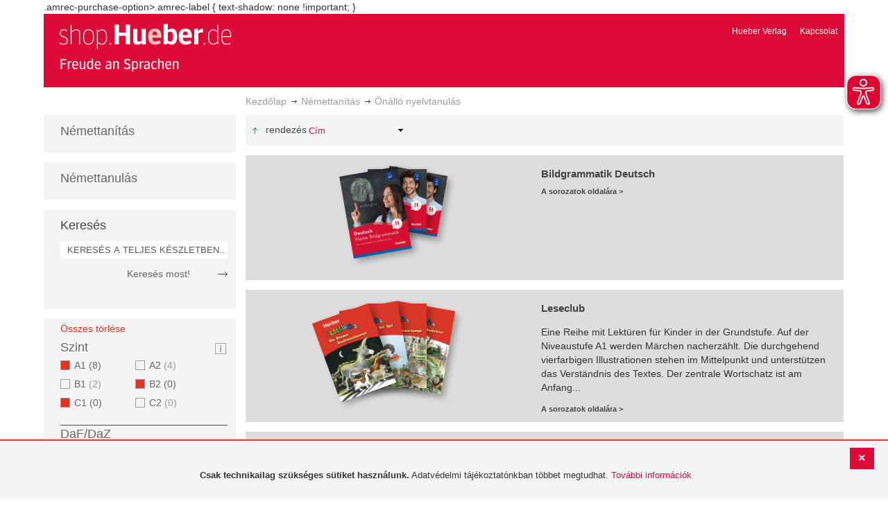

--- FILE ---
content_type: text/html; charset=UTF-8
request_url: https://shop.hueber.de/hu/sprache-unterrichten/selbststandig-lernen/szint/b2-a1-c1/daf/daz/jugendliche-ab-16-kinder/page/6.html
body_size: 13235
content:
<!doctype html>
<html lang="hu">
    <head >
        <script>
    var BASE_URL = 'https://shop.hueber.de/hu/';
    var require = {
        "baseUrl": "https://shop.hueber.de/pub/static/version1755090482/frontend/Hueber/hueber_noprice/hu_HU"
    };
</script>
        <meta charset="utf-8"/>
<meta name="title" content="Hueber | Shop/Katalog | Önálló nyelvtanulás - Némettanítás: A1, B2, C1, Kinder and Jugendliche ab 16 (Page 6)"/>
<meta name="description" content="A1, B2, C1, Kinder and Jugendliche ab 16"/>
<meta name="keywords" content="A1,B2,C1,Kinder,Jugendliche ab 16"/>
<meta name="robots" content="NOINDEX,NOFOLLOW"/>
<meta name="viewport" content="width=device-width, initial-scale=1"/>
<meta name="format-detection" content="telephone=no"/>
<title>Hueber | Shop/Katalog | Önálló nyelvtanulás - Némettanítás: A1, B2, C1, Kinder and Jugendliche ab 16 (Page 6)</title>
<link  rel="stylesheet" type="text/css"  media="all" href="https://shop.hueber.de/pub/static/version1755090482/frontend/Hueber/hueber_noprice/hu_HU/mage/calendar.css" />
<link  rel="stylesheet" type="text/css"  media="all" href="https://shop.hueber.de/pub/static/version1755090482/frontend/Hueber/hueber_noprice/hu_HU/css/styles-m.css" />
<link  rel="stylesheet" type="text/css"  media="all" href="https://shop.hueber.de/pub/static/version1755090482/frontend/Hueber/hueber_noprice/hu_HU/css/bootstrap.min.css" />
<link  rel="stylesheet" type="text/css"  media="all" href="https://shop.hueber.de/pub/static/version1755090482/frontend/Hueber/hueber_noprice/hu_HU/Hueber_TopMenu/css/navi.css" />
<link  rel="stylesheet" type="text/css"  media="all" href="https://shop.hueber.de/pub/static/version1755090482/frontend/Hueber/hueber_noprice/hu_HU/css/custom.css" />
<link  rel="stylesheet" type="text/css"  media="all" href="https://shop.hueber.de/pub/static/version1755090482/frontend/Hueber/hueber_noprice/hu_HU/Magento_Catalog/css/catalog_custom.css" />
<link  rel="stylesheet" type="text/css"  media="all" href="https://shop.hueber.de/pub/static/version1755090482/frontend/Hueber/hueber_noprice/hu_HU/Manadev_LayeredNavigation/css/manadev_custom.css" />
<link  rel="stylesheet" type="text/css"  media="all" href="https://shop.hueber.de/pub/static/version1755090482/frontend/Hueber/hueber_noprice/hu_HU/Magento_Checkout/css/checkout_custom.css" />
<link  rel="stylesheet" type="text/css"  media="all" href="https://shop.hueber.de/pub/static/version1755090482/frontend/Hueber/hueber_noprice/hu_HU/Magento_Downloadable/css/downloadable_custom.css" />
<link  rel="stylesheet" type="text/css"  media="all" href="https://shop.hueber.de/pub/static/version1755090482/frontend/Hueber/hueber_noprice/hu_HU/Snk_AddOnProduct/css/category_custom.css" />
<link  rel="stylesheet" type="text/css"  media="all" href="https://shop.hueber.de/pub/static/version1755090482/frontend/Hueber/hueber_noprice/hu_HU/Manadev_Core/css/manadev.css" />
<link  rel="stylesheet" type="text/css"  media="screen and (min-width: 768px)" href="https://shop.hueber.de/pub/static/version1755090482/frontend/Hueber/hueber_noprice/hu_HU/css/styles-l.css" />
<link  rel="stylesheet" type="text/css"  media="print" href="https://shop.hueber.de/pub/static/version1755090482/frontend/Hueber/hueber_noprice/hu_HU/css/print.css" />
<script  type="text/javascript"  src="https://shop.hueber.de/pub/static/version1755090482/frontend/Hueber/hueber_noprice/hu_HU/requirejs/require.js"></script>
<script  type="text/javascript"  src="https://shop.hueber.de/pub/static/version1755090482/frontend/Hueber/hueber_noprice/hu_HU/mage/requirejs/mixins.js"></script>
<script  type="text/javascript"  src="https://shop.hueber.de/pub/static/version1755090482/frontend/Hueber/hueber_noprice/hu_HU/requirejs-config.js"></script>
<script  type="text/javascript"  src="https://shop.hueber.de/pub/static/version1755090482/frontend/Hueber/hueber_noprice/hu_HU/mage/polyfill.js"></script>
<script  type="text/javascript"  src="https://shop.hueber.de/pub/static/version1755090482/frontend/Hueber/hueber_noprice/hu_HU/js/font-awesome_all.min.js"></script>
<script  type="text/javascript"  src="https://shop.hueber.de/pub/static/version1755090482/frontend/Hueber/hueber_noprice/hu_HU/Manadev_LayeredNavigationMobile/js/accordionAnimateFix.js"></script>
<link rel="preload" as="font" crossorigin="anonymous" href="https://shop.hueber.de/pub/static/version1755090482/frontend/Hueber/hueber_noprice/hu_HU/fonts/opensans/light/opensans-300.woff2" />
<link rel="preload" as="font" crossorigin="anonymous" href="https://shop.hueber.de/pub/static/version1755090482/frontend/Hueber/hueber_noprice/hu_HU/fonts/opensans/regular/opensans-400.woff2" />
<link rel="preload" as="font" crossorigin="anonymous" href="https://shop.hueber.de/pub/static/version1755090482/frontend/Hueber/hueber_noprice/hu_HU/fonts/opensans/semibold/opensans-600.woff2" />
<link rel="preload" as="font" crossorigin="anonymous" href="https://shop.hueber.de/pub/static/version1755090482/frontend/Hueber/hueber_noprice/hu_HU/fonts/opensans/bold/opensans-700.woff2" />
<link rel="preload" as="font" crossorigin="anonymous" href="https://shop.hueber.de/pub/static/version1755090482/frontend/Hueber/hueber_noprice/hu_HU/fonts/Luma-Icons.woff2" />
<link  rel="canonical" href="https://shop.hueber.de/hu/sprache-unterrichten/selbststandig-lernen/szint/b2-a1-c1/daf/daz/kinder-jugendliche-ab-16.html" />
<link  rel="prev" href="https://shop.hueber.de/hu/sprache-unterrichten/selbststandig-lernen/szint/b2-a1-c1/daf/daz/kinder-jugendliche-ab-16/page/5.html" />
<link  rel="icon" type="image/x-icon" href="https://shop.hueber.de/pub/media/favicon/stores/11/favicon.ico" />
<link  rel="shortcut icon" type="image/x-icon" href="https://shop.hueber.de/pub/media/favicon/stores/11/favicon.ico" />
<!--9KxYIk0p4ZKzmrRwf55FaFSbUOFDuCqG-->
<style>
.amrec-purchase-option>.amrec-label {
     font-weight: 700;
    font-size: 15px;
    text-shadow: none !important;
}
</style>
.amrec-purchase-option>.amrec-label {
 text-shadow: none !important;
}            </head>
    <body data-container="body"
          data-mage-init='{"loaderAjax": {}, "loader": { "icon": "https://shop.hueber.de/pub/static/version1755090482/frontend/Hueber/hueber_noprice/hu_HU/images/loader-2.gif"}}'
        class="container page-with-filter page-products categorypath-sprache-unterrichten-selbststandig-lernen category-selbststandig-lernen catalog-category-view page-layout-2columns-left">
        <script async src="https://shop.hueber.de/pub/static/version1755090482/frontend/Hueber/hueber_noprice/hu_HU/eye_able/public/js/eyeAble.js"></script>
<script async src="https://shop.hueber.de/pub/static/version1755090482/frontend/Hueber/hueber_noprice/hu_HU/eye_able/shop.hueber.de.js"></script>

<div class="topofpagebt" id="topofpagebt" onclick="jQuery('html, body').animate({ scrollTop: 0 }, 'slow');"></div>

<script type="text/javascript">
    require([
        'Magento_Theme/js/scroll'
    ], function ($) {


    });

</script>

<script type="text/x-magento-init">
    {
        "*": {
            "mage/cookies": {
                "expires": null,
                "path": "\u002F",
                "domain": ".shop.hueber.de",
                "secure": false,
                "lifetime": "3600"
            }
        }
    }
</script>
    <noscript>
        <div class="message global noscript">
            <div class="content">
                <p>
                    <strong>Úgy tűnik a JavaScript ki van kapcsolva a böngésződben.</strong>
                    <span>A legjobb élményhez az oldalunkon, győződjön meg róla, hogy a JavaScript be van kapcsolva a böngészőjében.</span>
                </p>
            </div>
        </div>
    </noscript>
    <div role="alertdialog"
         tabindex="-1"
         class="message global cookie"
         id="notice-cookie-block"
         style="display: none;">
                <div class="actions">
            <button id="btn-cookie-close" class="action primary"></button>
        </div>
        <div role="document" class="content" tabindex="0">
            <p>
                <strong>Csak technikailag szükséges sütiket használunk.</strong>
                <span>Adatvédelmi tájékoztatónkban többet megtudhat.</span>
                <a href="/hu/datenschutz">További információk</a>
            </p>
        </div>
            </div>
    <script type="text/x-magento-init">
        {
            "#notice-cookie-block": {
                "cookieNotices": {
                    "cookieAllowButtonSelector": "#btn-cookie-close",
                    "cookieName": "user_allowed_save_cookie",
                    "cookieValue": {"4":1},
                    "cookieLifetime": 31536000,
                    "noCookiesUrl": "https\u003A\u002F\u002Fshop.hueber.de\u002Fhu\u002Fcookie\u002Findex\u002FnoCookies\u002F"
                }
            }
        }
    </script>
        <script>
        require(['jquery', 'jquery/ui'], function($) {
            $(document).ready( function() {
                setTimeout(function() { $("#btn-cookie-close").trigger("click");}, 30000);
            });
        });
    </script>
    
<script>
    window.cookiesConfig = window.cookiesConfig || {};
    window.cookiesConfig.secure = true;
</script>
<script>
    require.config({
        map: {
            '*': {
                wysiwygAdapter: 'mage/adminhtml/wysiwyg/tiny_mce/tinymce4Adapter'
            }
        }
    });
</script>

<script type="text/javascript">
    var et_pagename = "Hueber | Shop/Katalog | Önálló nyelvtanulás - Némettanítás: A1, B2, C1, Kinder and Jugendliche ab 16 (Page 6), category-18555";
    var et_areas = "/hu/sprache-unterrichten/selbststandig-lernen/szint/b2-a1-c1/daf/daz/jugendliche-ab-16-kinder/page/6";
    var _etr = {blockDC:true}; // fix conflict for jquery
</script>

    <script id="_etLoader" type="text/javascript" charset="UTF-8"
            data-block-cookies="true"
            data-secure-code="GQbXQs"
            src="//static.etracker.com/code/e.js"
            data-plugin-version="Magento2_1.6.0"
            async>



<script type="text/x-magento-init">
{
    "*": {
        "Etracker_Etracker/js/etracker": {
        }
    }
}
</script>

    <script type="text/javascript">
        etCommerce.debugMode = true ;
    </script>

<div id="mana_ajax_wrapper_mana_seo_query"><script>
    manadevSeoQuery = {"hueber_niveaustufen":"157_158_161","hueber_zielgruppe_daf":"11578_11581","p":"6"};
</script></div><div class="page-wrapper"><header class="page-header"><div class="magestore-bannerslider">
    </div>
<div class="magestore-bannerslider">
    </div>
<div class="header content"><span data-action="toggle-nav" class="action nav-toggle"><span>Toggle Nav</span></span>
<a
    class="logo"
    href="https://shop.hueber.de/hu/"
    title="Hueber&#x20;Verlag"
    aria-label="store logo">
    <img src="https://shop.hueber.de/pub/static/version1755090482/frontend/Hueber/hueber_noprice/hu_HU/images/logo.png"
         title="Hueber&#x20;Verlag"
         alt="Hueber&#x20;Verlag"
            width="260"            height="80"    />
</a>
<nav id="headernavi">
    <ul class="links">
        <li class="first" ><a href="http://www.hueber.hu/"
                      title="Hueber Verlag" target="_blank">
        Hueber Verlag</a></li>
<li class="top-link-kontakt"><a href="https://shop.hueber.de/hu/kontakt/" title="Kapcsolat" >Kapcsolat</a></li>

        <!--    //todo hide Links for country shops using xml-->
                
    </ul>

</nav>
</div></header><div id="mana_ajax_wrapper_breadcrumbs"><div class="breadcrumbs">
    <ul class="items">
                                <li class="item home">
                                                            <a href="https://shop.hueber.de/hu/" title="Ugrás a honlapra">Kezdőlap</a>
                                                </li>
                                <li class="item category18537">
                                                            <a href="https://shop.hueber.de/hu/sprache-unterrichten.html" title="">Némettanítás</a>
                                                </li>
                                <li class="item category18555">
                                    <strong>Önálló nyelvtanulás</strong>
                            </li>
            </ul>
</div>
</div><div class="magestore-bannerslider">
    </div>
<div class="magestore-bannerslider">
    </div>
<main id="maincontent" class="page-main"><a id="contentarea" tabindex="-1"></a>
<div class="page messages"><div data-placeholder="messages"></div>
<div data-bind="scope: 'messages'">
    <!-- ko if: cookieMessages && cookieMessages.length > 0 -->
    <div role="alert" data-bind="foreach: { data: cookieMessages, as: 'message' }" class="messages">
        <div data-bind="attr: {
            class: 'message-' + message.type + ' ' + message.type + ' message',
            'data-ui-id': 'message-' + message.type
        }">
            <div data-bind="html: $parent.prepareMessageForHtml(message.text)"></div>
        </div>
    </div>
    <!-- /ko -->

    <!-- ko if: messages().messages && messages().messages.length > 0 -->
    <div role="alert" data-bind="foreach: { data: messages().messages, as: 'message' }" class="messages">
        <div data-bind="attr: {
            class: 'message-' + message.type + ' ' + message.type + ' message',
            'data-ui-id': 'message-' + message.type
        }">
            <div data-bind="html: $parent.prepareMessageForHtml(message.text)"></div>
        </div>
    </div>
    <!-- /ko -->
</div>
<script type="text/x-magento-init">
    {
        "*": {
            "Magento_Ui/js/core/app": {
                "components": {
                        "messages": {
                            "component": "Magento_Theme/js/view/messages"
                        }
                    }
                }
            }
    }
</script>
</div><div class="category-view"><div id="mana_ajax_wrapper_category_image"></div><div id="mana_ajax_wrapper_category_description">

</div><div id="mana_ajax_wrapper_category_cms"></div></div><div class="container innerPages"><div class="col-sm-3 leftMenu">    <div class="sections nav-sections">
                <div class="section-items nav-sections-items"
             data-mage-init='{"tabs":{"openedState":"active"}}'>
                                            <div class="section-item-title nav-sections-item-title"
                     data-role="collapsible">
                    <a class="nav-sections-item-switch"
                       data-toggle="switch" href="#store.menu">
                        Menü                    </a>
                </div>
                <div class="section-item-content nav-sections-item-content"
                     id="store.menu"
                     data-role="content">
                    
<script type="text/javascript">
    require([
        'Hueber_TopMenu/js/nav'
    ], function ($) {});

    </script>
<div class="col-sm-3 left-column">
<div id="pagenav">
    <div class="nav-container">
        <nav>
            <ul id="nav" >
                
<li>
	<a href="javascript:void(0)" style="cursor:default;text-decoration:none !important">Némettanítás</a>
		<div class="opener" onclick="toggleSub(this);">+</div><div class="content">
			<ul class="nav-single-language"><div><li><a href="https://shop.hueber.de/hu/sprache-unterrichten/aussprache.html"><span>Aussprache</span></a></li><li><a href="https://shop.hueber.de/hu/catalog/category/view/s/bamf-genehmigt/id/21995/"><span>_ BAMF genehmigt</span></a></li><li><a href="https://shop.hueber.de/hu/sprache-unterrichten/beruf.html"><span>Beruf</span></a></li><li><a href="https://shop.hueber.de/hu/sprache-unterrichten/fertigkeitentraining.html"><span>Fertigkeitentraining</span></a></li><li><a href="https://shop.hueber.de/hu/sprache-unterrichten/grammatik.html"><span>Nyelvtan</span></a></li><li><a href="https://shop.hueber.de/hu/sprache-unterrichten/horbuch.html"><span>Hörbuch</span></a></li><li><a href="https://shop.hueber.de/hu/sprache-unterrichten/horkurs.html"><span>Hörkurs</span></a></li><li><a href="https://shop.hueber.de/hu/sprache-unterrichten/integration.html"><span>Integration</span></a></li><li><a href="https://shop.hueber.de/hu/sprache-unterrichten/kinderbuch.html"><span>Gyermekkönyv</span></a></li><li><a href="https://shop.hueber.de/hu/sprache-unterrichten/kopiervorlagen.html"><span>Kopiervorlagen</span></a></li><li><a href="https://shop.hueber.de/hu/sprache-unterrichten/landeskunde.html"><span>Országismeret</span></a></li><li><a href="https://shop.hueber.de/hu/sprache-unterrichten/lehrwerk.html"><span>Tankönyvsorozat</span></a></li><li><a href="https://shop.hueber.de/hu/sprache-unterrichten/lekture.html"><span>Könnyített olvasmány</span></a></li><li><a href="https://shop.hueber.de/hu/sprache-unterrichten/methodik-didaktik.html"><span>Módszertan, didaktika</span></a></li><li><a href="https://shop.hueber.de/hu/sprache-unterrichten/prufungsvorbereitung.html"><span>Nyelvvizsga-előkészítés</span></a></li><li><a href="https://shop.hueber.de/hu/sprache-unterrichten/ratsel.html"><span>Rejtvény</span></a></li><li><a href="https://shop.hueber.de/hu/sprache-unterrichten/selbststandig-lernen.html"><span>Önálló nyelvtanulás</span></a></li><li><a href="https://shop.hueber.de/hu/sprache-unterrichten/spiele.html"><span>Spiele/Sprachlernspiele</span></a></li><li><a href="https://shop.hueber.de/hu/sprache-unterrichten/sprachfuhrer.html"><span>Nyelvkalauz</span></a></li><li><a href="https://shop.hueber.de/hu/sprache-unterrichten/sprachkurs.html"><span>Nyelvtanfolyam</span></a></li><li><a href="https://shop.hueber.de/hu/sprache-unterrichten/worterbuch.html"><span>Szótár</span></a></li><li><a href="https://shop.hueber.de/hu/sprache-unterrichten/wortschatz.html"><span>Szókincs</span></a></li></div>
			</ul>
		</div>
</li>
<li>
	<a href="javascript:void(0)" style="cursor:default;text-decoration:none !important">Némettanulás</a>
		<div class="opener" onclick="toggleSub(this);">+</div><div class="content">
			<ul class="nav-single-language"><div><li><a href="https://shop.hueber.de/hu/sprache-lernen/aussprache.html"><span>Aussprache</span></a></li><li><a href="https://shop.hueber.de/hu/catalog/category/view/s/bamf-genehmigt/id/21996/"><span>_ BAMF genehmigt</span></a></li><li><a href="https://shop.hueber.de/hu/sprache-lernen/beruf.html"><span>Beruf</span></a></li><li><a href="https://shop.hueber.de/hu/sprache-lernen/fertigkeitentraining.html"><span>Fertigkeitentraining</span></a></li><li><a href="https://shop.hueber.de/hu/sprache-lernen/grammatik.html"><span>Nyelvtan</span></a></li><li><a href="https://shop.hueber.de/hu/sprache-lernen/horbuch.html"><span>Hörbuch</span></a></li><li><a href="https://shop.hueber.de/hu/sprache-lernen/horkurs.html"><span>Hörkurs</span></a></li><li><a href="https://shop.hueber.de/hu/sprache-lernen/integration.html"><span>Integration</span></a></li><li><a href="https://shop.hueber.de/hu/sprache-lernen/kinderbuch.html"><span>Gyermekkönyv</span></a></li><li><a href="https://shop.hueber.de/hu/sprache-lernen/kopiervorlagen.html"><span>Kopiervorlagen</span></a></li><li><a href="https://shop.hueber.de/hu/sprache-lernen/landeskunde.html"><span>Országismeret</span></a></li><li><a href="https://shop.hueber.de/hu/sprache-lernen/lehrwerk.html"><span>Tankönyvsorozat</span></a></li><li><a href="https://shop.hueber.de/hu/sprache-lernen/lekture.html"><span>Könnyített olvasmány</span></a></li><li><a href="https://shop.hueber.de/hu/sprache-lernen/methodik-didaktik.html"><span>Módszertan, didaktika</span></a></li><li><a href="https://shop.hueber.de/hu/sprache-lernen/prufungsvorbereitung.html"><span>Nyelvvizsga-előkészítés</span></a></li><li><a href="https://shop.hueber.de/hu/sprache-lernen/ratsel.html"><span>Rejtvény</span></a></li><li><a href="https://shop.hueber.de/hu/sprache-lernen/selbststandig-lernen.html"><span>Önálló nyelvtanulás</span></a></li><li><a href="https://shop.hueber.de/hu/sprache-lernen/spiele.html"><span>Spiele/Sprachlernspiele</span></a></li><li><a href="https://shop.hueber.de/hu/sprache-lernen/sprachfuhrer.html"><span>Nyelvkalauz</span></a></li><li><a href="https://shop.hueber.de/hu/sprache-lernen/sprachkurs.html"><span>Nyelvtanfolyam</span></a></li><li><a href="https://shop.hueber.de/hu/sprache-lernen/worterbuch.html"><span>Szótár</span></a></li><li><a href="https://shop.hueber.de/hu/sprache-lernen/wortschatz.html"><span>Szókincs</span></a></li></div>
			</ul>
		</div>
</li>            </ul>
        </nav>
    </div>
</div>
    
<script type="text/javascript">
    require([
        'Hueber_TopMenu/js/nav'
    ], function ($) {});

    </script>

<div class="mobile-search">
    Keresés    <div class="opener" onclick="toggleSearch(this);">+</div>
    </div>
<div class="side-search">
    <div>

        <h2 style="margin: 0px;">Keresés</h2>


                <form id="search_mini_form1" action="https://shop.hueber.de/hu/catalogsearch/result/" method="get">
                
            <div class="form-search">

                                    <input id="search" type="text" name="q"
                           placeholder="KERESÉS A TELJES KÉSZLETBEN..."
                           value="" class="input-text"
                           onfocus="this.placeholder = ''"
                           onblur="this.placeholder = 'KERESÉS A TELJES KÉSZLETBEN..." />
                                
                

                <div class="search_action">
                    <div>
                        <a class="detail_search" href="#" onclick="document.forms['search_mini_form1'].submit();">
                            Keresés most!</a>
                    </div>
                </div>

                <div id="search_autocomplete" class="search-autocomplete"></div>
                <script type="text/javascript">
//
//                    var searchForm = new Varien.searchForm('search_mini_form1', 'search',
//                        '//');
//
//
                </script>


            </div>
        </form>

    </div>
</div>

<script>
    function toggleSub(element) {
        if (element.nextElementSibling.style.display !== 'block') {
            element.innerHTML = '-';
            element.nextElementSibling.style.display = 'block';
        } else {
            element.innerHTML = '+';
            element.nextElementSibling.style.display = 'none';
        }
    }
    function toggleSearch(obj) {
        jQuery(".mb-mana-catalog-leftnav,.side-search").toggleClass("hide-mobile");
        if (obj.innerHTML == "+")
            obj.innerHTML = "-";
        else
            obj.innerHTML = "+";
    }
</script>
</div>
<script>
    function toggleSub(element) {
        if (element.nextElementSibling.style.display !== 'block') {
            element.innerHTML = '-';
            element.nextElementSibling.style.display = 'block';
        } else {
            element.innerHTML = '+';
            element.nextElementSibling.style.display = 'none';
        }
    }
    function toggleSearch(obj) {
        jQuery(".mb-mana-catalog-leftnav,.side-search").toggleClass("hide-mobile");
        if (obj.innerHTML == "+")
            obj.innerHTML = "-";
        else
            obj.innerHTML = "+";
    }
</script>
                </div>
                                            <div class="section-item-title nav-sections-item-title"
                     data-role="collapsible">
                    <a class="nav-sections-item-switch"
                       data-toggle="switch" href="#store.links">
                        Fiók                    </a>
                </div>
                <div class="section-item-content nav-sections-item-content"
                     id="store.links"
                     data-role="content">
                    <!-- Account links -->                </div>
                                    </div>
    </div>
<div id="mana_ajax_wrapper_main_mana_layered_nav">
<div class="manadev-filter-blocks-main">
    <div class="block filter mana-filter-block" data-mage-init='{ "Manadev_LayeredNavigation/js/NavigationView": {} }'>
        <div class="block-title filter-title">
            <strong>Szűrés</strong>
        </div>

        <div class="block-content filter-content">
                            <div class="filter-current" style="display: none;">
                    <strong class="block-subtitle filter-current-subtitle" style="display: none" role="heading" aria-level="2" data-count="5">Aktív szűrőfeltételek</strong>
                    <ol class="items">
                                                                                    <li class="item"><span class="filter-label">Szint</span>
<span class="filter-value">A1</span>
<a class="action remove" href="https://shop.hueber.de/hu/sprache-unterrichten/selbststandig-lernen/szint/b2-c1/daf/daz/kinder-jugendliche-ab-16.html"data-action="-hueber_niveaustufen=158&p=" rel="nofollow"   title="Eltávolítás Szint A1">
    <span>Termék eltávolítása</span>
</a>
</li>
                                                            <li class="item"><span class="filter-label">Szint</span>
<span class="filter-value">B2</span>
<a class="action remove" href="https://shop.hueber.de/hu/sprache-unterrichten/selbststandig-lernen/szint/a1-c1/daf/daz/kinder-jugendliche-ab-16.html"data-action="-hueber_niveaustufen=157&p=" rel="nofollow"   title="Eltávolítás Szint B2">
    <span>Termék eltávolítása</span>
</a>
</li>
                                                            <li class="item"><span class="filter-label">Szint</span>
<span class="filter-value">C1</span>
<a class="action remove" href="https://shop.hueber.de/hu/sprache-unterrichten/selbststandig-lernen/szint/b2-a1/daf/daz/kinder-jugendliche-ab-16.html"data-action="-hueber_niveaustufen=161&p=" rel="nofollow"   title="Eltávolítás Szint C1">
    <span>Termék eltávolítása</span>
</a>
</li>
                                                                                                                <li class="item"><span class="filter-label">DaF/DaZ</span>
<span class="filter-value">Kinder</span>
<a class="action remove" href="https://shop.hueber.de/hu/sprache-unterrichten/selbststandig-lernen/szint/b2-a1-c1/daf/daz/jugendliche-ab-16.html"data-action="-hueber_zielgruppe_daf=11581&p=" rel="nofollow"   title="Eltávolítás DaF/DaZ Kinder">
    <span>Termék eltávolítása</span>
</a>
</li>
                                                            <li class="item"><span class="filter-label">DaF/DaZ</span>
<span class="filter-value">Jugendliche ab 16</span>
<a class="action remove" href="https://shop.hueber.de/hu/sprache-unterrichten/selbststandig-lernen/szint/b2-a1-c1/daf/daz/kinder.html"data-action="-hueber_zielgruppe_daf=11578&p=" rel="nofollow"   title="Eltávolítás DaF/DaZ Jugendliche ab 16">
    <span>Termék eltávolítása</span>
</a>
</li>
                                                                        </ol>
                </div>

                <div class="block-actions filter-actions">
                    <a href="https://shop.hueber.de/hu/sprache-unterrichten/selbststandig-lernen.html"data-action="p=&hueber_niveaustufen=&hueber_zielgruppe_daf=" class="action clear filter-clear"><span>Összes törlése</span></a>
                </div>
            
            <strong role="heading" aria-level="2" class="block-subtitle filter-subtitle" style="display: none">Vásárlási beállítások                            </strong>

            <dl class="filter-options" id="narrow-by-list">
                                                            <dt role="heading" aria-level="3" class="text-capitalize filter-options-title main-filter-hueber-niveaustufen">
                    Szint                </dt>
                                                    <div class="niveau_icon" ><a href="https://shop.hueber.de/hu/niveaustufen/" target="_blank">
                            <img src="https://shop.hueber.de/pub/static/version1755090482/frontend/Hueber/hueber_noprice/hu_HU/images/info.png" title="Legende Niveaustufen" /></a></div>
                                                <dd class="filter-options-content main-filter-hueber-niveaustufen">
<div class="manadev-expandable-filter outer-container show-more-show-less">
    <div class="inner-container">
        <!---->

    <ol id="show_in_main_sidebar-hueber_niveaustufen" class="items mana-filter-checkboxes" data-mage-init='{ "Manadev_LayeredNavigationCheckboxes/js/FilterView": {} }'>
                                    <li class="mana-selected item">
                    <a class="checked" href="https://shop.hueber.de/hu/sprache-unterrichten/selbststandig-lernen/szint/b2-c1/daf/daz/kinder-jugendliche-ab-16.html"data-action="-hueber_niveaustufen=158&p=" rel="nofollow">
                        A1                                                    <span class="count">8<span class="filter-count-label">
                                                            elemek                                                    </span></span>
                                            </a>
                </li>
                                                <li class="item">
                    <a class="unchecked" href="https://shop.hueber.de/hu/sprache-unterrichten/selbststandig-lernen/szint/b2-a1-c1-a2/daf/daz/kinder-jugendliche-ab-16.html"data-action="+hueber_niveaustufen=160&p=" rel="nofollow">
                        A2                                                    <span class="count">4<span class="filter-count-label">
                                                            elemek                                                    </span></span>
                                            </a>
                </li>
                                                <li class="item">
                    <a class="unchecked" href="https://shop.hueber.de/hu/sprache-unterrichten/selbststandig-lernen/szint/b2-a1-c1-b1/daf/daz/kinder-jugendliche-ab-16.html"data-action="+hueber_niveaustufen=156&p=" rel="nofollow">
                        B1                                                    <span class="count">2<span class="filter-count-label">
                                                            elemek                                                    </span></span>
                                            </a>
                </li>
                                                <li class="mana-selected item">
                    <a class="checked" href="https://shop.hueber.de/hu/sprache-unterrichten/selbststandig-lernen/szint/a1-c1/daf/daz/kinder-jugendliche-ab-16.html"data-action="-hueber_niveaustufen=157&p=" rel="nofollow">
                        B2                                                    <span class="count">0<span class="filter-count-label">
                                                            elemek                                                    </span></span>
                                            </a>
                </li>
                                                <li class="mana-selected item">
                    <a class="checked" href="https://shop.hueber.de/hu/sprache-unterrichten/selbststandig-lernen/szint/b2-a1/daf/daz/kinder-jugendliche-ab-16.html"data-action="-hueber_niveaustufen=161&p=" rel="nofollow">
                        C1                                                    <span class="count">0<span class="filter-count-label">
                                                            elemek                                                    </span></span>
                                            </a>
                </li>
                                                <li class="item">
                    <a class="unchecked disabled" href="javascript:void(0)">
                        C2                                                    <span class="count">0<span class="filter-count-label">
                                                                    elemek                                                            </span></span>
                                            </a>
                </li>
                        </ol>
    </div>
</div>
    <div class="manadev-show-more">
        <a href="#" title="Mutass többet">Mutass többet</a>
    </div>
<script>
    require([
        'jquery',
        'Manadev_LayeredNavigationShowMore/js/showMoreShowLess'
    ], function($) {
        var options = {
    "number_of_visible_items": "4",
    "show_more_label": "Mutass t\u00f6bbet",
    "show_less_label": "Show less",
    "transition_duration_ms": "100"
};
        $("#show_in_main_sidebar-hueber_niveaustufen").showMoreShowLess(options);
    });
</script>
</dd>
                                                            <dt role="heading" aria-level="3" class="text-capitalize filter-options-title main-filter-hueber-zielgruppe-daf">
                    DaF/DaZ                </dt>
                                                                <dd class="filter-options-content main-filter-hueber-zielgruppe-daf"><!---->

    <ol id="show_in_main_sidebar-hueber_zielgruppe_daf" class="items mana-filter-checkboxes" data-mage-init='{ "Manadev_LayeredNavigationCheckboxes/js/FilterView": {} }'>
                                    <li class="item">
                    <a class="unchecked" href="https://shop.hueber.de/hu/sprache-unterrichten/selbststandig-lernen/szint/b2-a1-c1/daf/daz/kinder-erwachsene-jugendliche-ab-16.html"data-action="+hueber_zielgruppe_daf=11579&p=" rel="nofollow">
                        Erwachsene                                                    <span class="count">217<span class="filter-count-label">
                                                            elemek                                                    </span></span>
                                            </a>
                </li>
                                                <li class="item">
                    <a class="unchecked" href="https://shop.hueber.de/hu/sprache-unterrichten/selbststandig-lernen/szint/b2-a1-c1/daf/daz/kinder-jugendliche-jugendliche-ab-16.html"data-action="+hueber_zielgruppe_daf=11582&p=" rel="nofollow">
                        Jugendliche                                                    <span class="count">55<span class="filter-count-label">
                                                            elemek                                                    </span></span>
                                            </a>
                </li>
                                                <li class="mana-selected item">
                    <a class="checked" href="https://shop.hueber.de/hu/sprache-unterrichten/selbststandig-lernen/szint/b2-a1-c1/daf/daz/jugendliche-ab-16.html"data-action="-hueber_zielgruppe_daf=11581&p=" rel="nofollow">
                        Kinder                                                    <span class="count">8<span class="filter-count-label">
                                                            elemek                                                    </span></span>
                                            </a>
                </li>
                        </ol>
</dd>
                                                            <dt role="heading" aria-level="3" class="text-capitalize filter-options-title main-filter-hueber-schultypen">
                    Schultypen                </dt>
                                                                <dd class="filter-options-content main-filter-hueber-schultypen">
<ol id="show_in_main_sidebar-hueber_schultypen" class="mana-filter-radio" data-mage-init='{ "Manadev_LayeredNavigationRadio/js/manadevRadioFilter": {} }'>
    <li class="item">
        <input
            type="radio"
            style="display:none;"
            id="show_in_main_sidebar-hueber_schultypen_"
            name="show_in_main_sidebar-hueber_schultypen"
            value="https://shop.hueber.de/hu/sprache-unterrichten/selbststandig-lernen/szint/b2-a1-c1/daf/daz/kinder-jugendliche-ab-16.html"
            data-action="hueber_schultypen=&p="            checked="checked"         />
        <label for="show_in_main_sidebar-hueber_schultypen_">
		    <span
                 class="m-selected-radio-button"                 title="Összes"
            >
                Összes            </span>
        </label>
    </li>
        <li class="item">
        <input
            type="radio"
            style="display:none;"
            id="show_in_main_sidebar-hueber_schultypen_0"
            name="show_in_main_sidebar-hueber_schultypen"
            value="https://shop.hueber.de/hu/sprache-unterrichten/selbststandig-lernen/szint/b2-a1-c1/daf/daz/kinder-jugendliche-ab-16/schultypen/grundschule.html"
            data-action="hueber_schultypen=11558&p="                    />
        <label for="show_in_main_sidebar-hueber_schultypen_0">
		    <span
                >
                Grundschule                                    (5)
                            </span>
        </label>
    </li>
        <li class="item">
        <input
            type="radio"
            style="display:none;"
            id="show_in_main_sidebar-hueber_schultypen_1"
            name="show_in_main_sidebar-hueber_schultypen"
            value="https://shop.hueber.de/hu/sprache-unterrichten/selbststandig-lernen/szint/b2-a1-c1/daf/daz/kinder-jugendliche-ab-16/schultypen/haupt-/mittelschule.html"
            data-action="hueber_schultypen=11554&p="                    />
        <label for="show_in_main_sidebar-hueber_schultypen_1">
		    <span
                >
                Haupt-/Mittelschule                                    (1)
                            </span>
        </label>
    </li>
        <li class="item">
        <input
            type="radio"
            style="display:none;"
            id="show_in_main_sidebar-hueber_schultypen_2"
            name="show_in_main_sidebar-hueber_schultypen"
            value="https://shop.hueber.de/hu/sprache-unterrichten/selbststandig-lernen/szint/b2-a1-c1/daf/daz/kinder-jugendliche-ab-16/schultypen/kindergarten/vorschule.html"
            data-action="hueber_schultypen=11541&p="                    />
        <label for="show_in_main_sidebar-hueber_schultypen_2">
		    <span
                >
                Kindergarten/Vorschule                                    (1)
                            </span>
        </label>
    </li>
    </ol>
</dd>
                                                            <dt role="heading" aria-level="3" class="text-capitalize filter-options-title main-filter-hueber-medium">
                    Médium                </dt>
                                                                    <div class="niveau_icon" ><a href="https://shop.hueber.de/hu/medien/" target="_blank">
                            <img src="https://shop.hueber.de/pub/static/version1755090482/frontend/Hueber/hueber_noprice/hu_HU/images/info.png" title="Legende Medien" /></a></div>
                                <dd class="filter-options-content main-filter-hueber-medium">
<ol id="show_in_main_sidebar-hueber_medium" class="mana-filter-radio" data-mage-init='{ "Manadev_LayeredNavigationRadio/js/manadevRadioFilter": {} }'>
    <li class="item">
        <input
            type="radio"
            style="display:none;"
            id="show_in_main_sidebar-hueber_medium_"
            name="show_in_main_sidebar-hueber_medium"
            value="https://shop.hueber.de/hu/sprache-unterrichten/selbststandig-lernen/szint/b2-a1-c1/daf/daz/kinder-jugendliche-ab-16.html"
            data-action="hueber_medium=&p="            checked="checked"         />
        <label for="show_in_main_sidebar-hueber_medium_">
		    <span
                 class="m-selected-radio-button"                 title="Összes"
            >
                Összes            </span>
        </label>
    </li>
        <li class="item">
        <input
            type="radio"
            style="display:none;"
            id="show_in_main_sidebar-hueber_medium_0"
            name="show_in_main_sidebar-hueber_medium"
            value="https://shop.hueber.de/hu/sprache-unterrichten/selbststandig-lernen/szint/b2-a1-c1/daf/daz/kinder-jugendliche-ab-16/médium/buch.html"
            data-action="hueber_medium=318&p="                    />
        <label for="show_in_main_sidebar-hueber_medium_0">
		    <span
                >
                Buch                                    (6)
                            </span>
        </label>
    </li>
        <li class="item">
        <input
            type="radio"
            style="display:none;"
            id="show_in_main_sidebar-hueber_medium_1"
            name="show_in_main_sidebar-hueber_medium"
            value="https://shop.hueber.de/hu/sprache-unterrichten/selbststandig-lernen/szint/b2-a1-c1/daf/daz/kinder-jugendliche-ab-16/médium/spiel(e)-(allg.-handelsware).html"
            data-action="hueber_medium=316&p="                    />
        <label for="show_in_main_sidebar-hueber_medium_1">
		    <span
                >
                Spiel(e) (Allg. Handelsware)                                    (2)
                            </span>
        </label>
    </li>
    </ol>
</dd>
                        </dl>
        </div>
    </div>
</div>
</div>
</div><div class="col-xs-12 col-sm-9 innerPagesMain"><div class="magestore-bannerslider">
    </div>
<div class="magestore-bannerslider">
    </div>
<input name="form_key" type="hidden" value="eDqo4ERu4wr3zVqZ" /><div id="authenticationPopup" data-bind="scope:'authenticationPopup'" style="display: none;">
    <script>
        window.authenticationPopup = {"autocomplete":"off","customerRegisterUrl":"https:\/\/shop.hueber.de\/hu\/customer\/account\/create\/","customerForgotPasswordUrl":"https:\/\/shop.hueber.de\/hu\/customer\/account\/forgotpassword\/","baseUrl":"https:\/\/shop.hueber.de\/hu\/"};
    </script>
    <!-- ko template: getTemplate() --><!-- /ko -->
    <script type="text/x-magento-init">
        {
            "#authenticationPopup": {
                "Magento_Ui/js/core/app": {"components":{"authenticationPopup":{"component":"Magento_Customer\/js\/view\/authentication-popup","children":{"messages":{"component":"Magento_Ui\/js\/view\/messages","displayArea":"messages"},"captcha":{"component":"Magento_Captcha\/js\/view\/checkout\/loginCaptcha","displayArea":"additional-login-form-fields","formId":"user_login","configSource":"checkout"},"amazon-button":{"component":"Amazon_Login\/js\/view\/login-button-wrapper","sortOrder":"0","displayArea":"additional-login-form-fields","config":{"tooltip":"Securely login into our website using your existing Amazon details.","componentDisabled":true}}}}}}            },
            "*": {
                "Magento_Ui/js/block-loader": "https\u003A\u002F\u002Fshop.hueber.de\u002Fpub\u002Fstatic\u002Fversion1755090482\u002Ffrontend\u002FHueber\u002Fhueber_noprice\u002Fhu_HU\u002Fimages\u002Floader\u002D1.gif"
            }
        }
    </script>
</div>
<script type="text/x-magento-init">
    {
        "*": {
            "Magento_Customer/js/section-config": {
                "sections": {"stores\/store\/switch":["*"],"stores\/store\/switchrequest":["*"],"directory\/currency\/switch":["*"],"*":["messages","customweb_external_checkout_widgets"],"customer\/account\/logout":["*","recently_viewed_product","recently_compared_product","persistent"],"customer\/account\/loginpost":["*"],"customer\/account\/createpost":["*"],"customer\/account\/editpost":["*"],"customer\/ajax\/login":["checkout-data","cart","captcha"],"catalog\/product_compare\/add":["compare-products"],"catalog\/product_compare\/remove":["compare-products"],"catalog\/product_compare\/clear":["compare-products"],"sales\/guest\/reorder":["cart"],"sales\/order\/reorder":["cart"],"checkout\/cart\/add":["cart","directory-data"],"checkout\/cart\/delete":["cart"],"checkout\/cart\/updatepost":["cart"],"checkout\/cart\/updateitemoptions":["cart"],"checkout\/cart\/couponpost":["cart"],"checkout\/cart\/estimatepost":["cart"],"checkout\/cart\/estimateupdatepost":["cart"],"checkout\/onepage\/saveorder":["cart","checkout-data","last-ordered-items"],"checkout\/sidebar\/removeitem":["cart"],"checkout\/sidebar\/updateitemqty":["cart"],"rest\/*\/v1\/carts\/*\/payment-information":["cart","last-ordered-items","instant-purchase"],"rest\/*\/v1\/guest-carts\/*\/payment-information":["cart"],"rest\/*\/v1\/guest-carts\/*\/selected-payment-method":["cart","checkout-data"],"rest\/*\/v1\/carts\/*\/selected-payment-method":["cart","checkout-data","instant-purchase"],"customer\/address\/*":["instant-purchase"],"customer\/account\/*":["instant-purchase"],"vault\/cards\/deleteaction":["instant-purchase"],"multishipping\/checkout\/overviewpost":["cart"],"authorizenet\/directpost_payment\/place":["cart","checkout-data"],"paypal\/express\/placeorder":["cart","checkout-data"],"paypal\/payflowexpress\/placeorder":["cart","checkout-data"],"paypal\/express\/onauthorization":["cart","checkout-data"],"persistent\/index\/unsetcookie":["persistent"],"review\/product\/post":["review"],"braintree\/paypal\/placeorder":["cart","checkout-data"],"wishlist\/index\/add":["wishlist"],"wishlist\/index\/remove":["wishlist"],"wishlist\/index\/updateitemoptions":["wishlist"],"wishlist\/index\/update":["wishlist"],"wishlist\/index\/cart":["wishlist","cart"],"wishlist\/index\/fromcart":["wishlist","cart"],"wishlist\/index\/allcart":["wishlist","cart"],"wishlist\/shared\/allcart":["wishlist","cart"],"wishlist\/shared\/cart":["cart"],"payenginecw\/endpoint\/index":["cart"]},
                "clientSideSections": ["checkout-data","cart-data"],
                "baseUrls": ["https:\/\/shop.hueber.de\/hu\/"],
                "sectionNames": ["messages","customer","compare-products","last-ordered-items","cart","directory-data","captcha","instant-purchase","persistent","review","wishlist","customweb_external_checkout_widgets","recently_viewed_product","recently_compared_product","product_data_storage","paypal-billing-agreement","ops-aliases"]            }
        }
    }
</script>
<script type="text/x-magento-init">
    {
        "*": {
            "Magento_Customer/js/customer-data": {
                "sectionLoadUrl": "https\u003A\u002F\u002Fshop.hueber.de\u002Fhu\u002Fcustomer\u002Fsection\u002Fload\u002F",
                "expirableSectionLifetime": 60,
                "expirableSectionNames": ["cart","persistent"],
                "cookieLifeTime": "3600",
                "updateSessionUrl": "https\u003A\u002F\u002Fshop.hueber.de\u002Fhu\u002Fcustomer\u002Faccount\u002FupdateSession\u002F"
            }
        }
    }
</script>
<script type="text/x-magento-init">
    {
        "*": {
            "Magento_Customer/js/invalidation-processor": {
                "invalidationRules": {
                    "website-rule": {
                        "Magento_Customer/js/invalidation-rules/website-rule": {
                            "scopeConfig": {
                                "websiteId": "4"
                            }
                        }
                    }
                }
            }
        }
    }
</script>
<script type="text/x-magento-init">
    {
        "body": {
            "pageCache": {"url":"https:\/\/shop.hueber.de\/hu\/page_cache\/block\/render\/id\/18555\/?hueber_niveaustufen=157_158_161&hueber_zielgruppe_daf=11578_11581&p=6","handles":["default","catalog_category_view","catalog_category_view_type_layered","catalog_category_view_type_layered_without_children","catalog_category_view_id_18555","mana_styles"],"originalRequest":{"route":"catalog","controller":"category","action":"view","uri":"\/hu\/sprache-unterrichten\/selbststandig-lernen\/szint\/b2-a1-c1\/daf\/daz\/jugendliche-ab-16-kinder\/page\/6.html"},"versionCookieName":"private_content_version"}        }
    }
</script>

<div class="magestore-bannerslider">
    </div>
<div id="mana_ajax_wrapper_category_products"><div id="mana_ajax_wrapper_mobile_mana_layered_nav">
    <div class="mana-filter-block mana-mobile" data-mage-init='{"Manadev_Core/js/StatefulCollapsibleWidget":{"id": "mobile.mana.layered_nav.title", "openedState": "active", "collapsible": true, "animate": 150, "active": true}, "Manadev_LayeredNavigation/js/NavigationView": {}}'>
        <dl class="filter-options" data-role="collapsible">
            <dt data-role="title">
                <div class="m-filter-title" data-role="trigger">
                    Szűrés                    <span class="collapse-indicator">&nbsp;</span>
                </div>
                                                            <ol class="m-applied-filters items">
                                                                                                <li class="item"><span class="filter-label">Szint</span>
<span class="filter-value">A1</span>
<a class="action remove" href="https://shop.hueber.de/hu/sprache-unterrichten/selbststandig-lernen/szint/b2-c1/daf/daz/kinder-jugendliche-ab-16.html"data-action="-hueber_niveaustufen=158&p=" rel="nofollow"   title="Eltávolítás Szint A1">
    <span>Termék eltávolítása</span>
</a>
</li>
                                                                    <li class="item"><span class="filter-label">Szint</span>
<span class="filter-value">B2</span>
<a class="action remove" href="https://shop.hueber.de/hu/sprache-unterrichten/selbststandig-lernen/szint/a1-c1/daf/daz/kinder-jugendliche-ab-16.html"data-action="-hueber_niveaustufen=157&p=" rel="nofollow"   title="Eltávolítás Szint B2">
    <span>Termék eltávolítása</span>
</a>
</li>
                                                                    <li class="item"><span class="filter-label">Szint</span>
<span class="filter-value">C1</span>
<a class="action remove" href="https://shop.hueber.de/hu/sprache-unterrichten/selbststandig-lernen/szint/b2-a1/daf/daz/kinder-jugendliche-ab-16.html"data-action="-hueber_niveaustufen=161&p=" rel="nofollow"   title="Eltávolítás Szint C1">
    <span>Termék eltávolítása</span>
</a>
</li>
                                                                                                                                <li class="item"><span class="filter-label">DaF/DaZ</span>
<span class="filter-value">Kinder</span>
<a class="action remove" href="https://shop.hueber.de/hu/sprache-unterrichten/selbststandig-lernen/szint/b2-a1-c1/daf/daz/jugendliche-ab-16.html"data-action="-hueber_zielgruppe_daf=11581&p=" rel="nofollow"   title="Eltávolítás DaF/DaZ Kinder">
    <span>Termék eltávolítása</span>
</a>
</li>
                                                                    <li class="item"><span class="filter-label">DaF/DaZ</span>
<span class="filter-value">Jugendliche ab 16</span>
<a class="action remove" href="https://shop.hueber.de/hu/sprache-unterrichten/selbststandig-lernen/szint/b2-a1-c1/daf/daz/kinder.html"data-action="-hueber_zielgruppe_daf=11578&p=" rel="nofollow"   title="Eltávolítás DaF/DaZ Jugendliche ab 16">
    <span>Termék eltávolítása</span>
</a>
</li>
                                                                                    </ol>
                    
                    <a href="https://shop.hueber.de/hu/sprache-unterrichten/selbststandig-lernen.html"data-action="p=&hueber_niveaustufen=&hueber_zielgruppe_daf=" class="action clear filter-clear"><span>Összes törlése</span></a>
                                            </dt>
            <dd class="block-content" data-role="content" >
<!--            >-->
                                    <dl data-mage-init = '{"Manadev_Core/js/StatefulCollapsibleWidget":{"id": "mobile.mana.layered_nav.hueber_niveaustufen.filter", "openedState": "active", "animate": 150, "active": true}}'>
                        <dt data-role="title">
                            Szint                            <span class="collapse-indicator">&nbsp;</span>

                                                            <div class="filter-remove">
                                    <a href="https://shop.hueber.de/hu/sprache-unterrichten/selbststandig-lernen/daf/daz/kinder-jugendliche-ab-16.html"data-action="hueber_niveaustufen=&p=" class="action remove">
                                        <span>X</span>
                                    </a>
                                </div>
                                                    </dt>
                        <dd class="filter-options-content" data-role="content">
                            <div class="m-accordion-container">
                                
<div class="manadev-expandable-filter outer-container show-more-show-less">
    <div class="inner-container">
        <!---->

    <ol id="show_on_mobile-hueber_niveaustufen" class="items mana-filter-checkboxes" data-mage-init='{ "Manadev_LayeredNavigationCheckboxes/js/FilterView": {} }'>
                                    <li class="mana-selected item">
                    <a class="checked" href="https://shop.hueber.de/hu/sprache-unterrichten/selbststandig-lernen/szint/b2-c1/daf/daz/kinder-jugendliche-ab-16.html"data-action="-hueber_niveaustufen=158&p=" rel="nofollow">
                        A1                                                    <span class="count">8<span class="filter-count-label">
                                                            elemek                                                    </span></span>
                                            </a>
                </li>
                                                <li class="item">
                    <a class="unchecked" href="https://shop.hueber.de/hu/sprache-unterrichten/selbststandig-lernen/szint/b2-a1-c1-a2/daf/daz/kinder-jugendliche-ab-16.html"data-action="+hueber_niveaustufen=160&p=" rel="nofollow">
                        A2                                                    <span class="count">4<span class="filter-count-label">
                                                            elemek                                                    </span></span>
                                            </a>
                </li>
                                                <li class="item">
                    <a class="unchecked" href="https://shop.hueber.de/hu/sprache-unterrichten/selbststandig-lernen/szint/b2-a1-c1-b1/daf/daz/kinder-jugendliche-ab-16.html"data-action="+hueber_niveaustufen=156&p=" rel="nofollow">
                        B1                                                    <span class="count">2<span class="filter-count-label">
                                                            elemek                                                    </span></span>
                                            </a>
                </li>
                                                <li class="mana-selected item">
                    <a class="checked" href="https://shop.hueber.de/hu/sprache-unterrichten/selbststandig-lernen/szint/a1-c1/daf/daz/kinder-jugendliche-ab-16.html"data-action="-hueber_niveaustufen=157&p=" rel="nofollow">
                        B2                                                    <span class="count">0<span class="filter-count-label">
                                                            elemek                                                    </span></span>
                                            </a>
                </li>
                                                <li class="mana-selected item">
                    <a class="checked" href="https://shop.hueber.de/hu/sprache-unterrichten/selbststandig-lernen/szint/b2-a1/daf/daz/kinder-jugendliche-ab-16.html"data-action="-hueber_niveaustufen=161&p=" rel="nofollow">
                        C1                                                    <span class="count">0<span class="filter-count-label">
                                                            elemek                                                    </span></span>
                                            </a>
                </li>
                                                <li class="item">
                    <a class="unchecked disabled" href="javascript:void(0)">
                        C2                                                    <span class="count">0<span class="filter-count-label">
                                                                    elemek                                                            </span></span>
                                            </a>
                </li>
                        </ol>
    </div>
</div>
    <div class="manadev-show-more">
        <a href="#" title="Mutass többet">Mutass többet</a>
    </div>
<script>
    require([
        'jquery',
        'Manadev_LayeredNavigationShowMore/js/showMoreShowLess'
    ], function($) {
        var options = {
    "number_of_visible_items": "4",
    "show_more_label": "Mutass t\u00f6bbet",
    "show_less_label": "Show less",
    "transition_duration_ms": "100"
};
        $("#show_on_mobile-hueber_niveaustufen").showMoreShowLess(options);
    });
</script>
                            </div>
                        </dd>
                    </dl>
                                        <dl data-mage-init = '{"Manadev_Core/js/StatefulCollapsibleWidget":{"id": "mobile.mana.layered_nav.hueber_zielgruppe_daf.filter", "openedState": "active", "animate": 150, "active": true}}'>
                        <dt data-role="title">
                            DaF/DaZ                            <span class="collapse-indicator">&nbsp;</span>

                                                            <div class="filter-remove">
                                    <a href="https://shop.hueber.de/hu/sprache-unterrichten/selbststandig-lernen/szint/b2-a1-c1.html"data-action="hueber_zielgruppe_daf=&p=" rel="nofollow" class="action remove">
                                        <span>X</span>
                                    </a>
                                </div>
                                                    </dt>
                        <dd class="filter-options-content" data-role="content">
                            <div class="m-accordion-container">
                                <!---->

    <ol id="show_on_mobile-hueber_zielgruppe_daf" class="items mana-filter-checkboxes" data-mage-init='{ "Manadev_LayeredNavigationCheckboxes/js/FilterView": {} }'>
                                    <li class="item">
                    <a class="unchecked" href="https://shop.hueber.de/hu/sprache-unterrichten/selbststandig-lernen/szint/b2-a1-c1/daf/daz/kinder-erwachsene-jugendliche-ab-16.html"data-action="+hueber_zielgruppe_daf=11579&p=" rel="nofollow">
                        Erwachsene                                                    <span class="count">217<span class="filter-count-label">
                                                            elemek                                                    </span></span>
                                            </a>
                </li>
                                                <li class="item">
                    <a class="unchecked" href="https://shop.hueber.de/hu/sprache-unterrichten/selbststandig-lernen/szint/b2-a1-c1/daf/daz/kinder-jugendliche-jugendliche-ab-16.html"data-action="+hueber_zielgruppe_daf=11582&p=" rel="nofollow">
                        Jugendliche                                                    <span class="count">55<span class="filter-count-label">
                                                            elemek                                                    </span></span>
                                            </a>
                </li>
                                                <li class="mana-selected item">
                    <a class="checked" href="https://shop.hueber.de/hu/sprache-unterrichten/selbststandig-lernen/szint/b2-a1-c1/daf/daz/jugendliche-ab-16.html"data-action="-hueber_zielgruppe_daf=11581&p=" rel="nofollow">
                        Kinder                                                    <span class="count">8<span class="filter-count-label">
                                                            elemek                                                    </span></span>
                                            </a>
                </li>
                        </ol>
                            </div>
                        </dd>
                    </dl>
                                        <dl data-mage-init = '{"Manadev_Core/js/StatefulCollapsibleWidget":{"id": "mobile.mana.layered_nav.hueber_schultypen.filter", "openedState": "active", "animate": 150, "active": true}}'>
                        <dt data-role="title">
                            Schultypen                            <span class="collapse-indicator">&nbsp;</span>

                                                    </dt>
                        <dd class="filter-options-content" data-role="content">
                            <div class="m-accordion-container">
                                
<ol id="show_on_mobile-hueber_schultypen" class="mana-filter-radio" data-mage-init='{ "Manadev_LayeredNavigationRadio/js/manadevRadioFilter": {} }'>
    <li class="item">
        <input
            type="radio"
            style="display:none;"
            id="show_on_mobile-hueber_schultypen_"
            name="show_on_mobile-hueber_schultypen"
            value="https://shop.hueber.de/hu/sprache-unterrichten/selbststandig-lernen/szint/b2-a1-c1/daf/daz/kinder-jugendliche-ab-16.html"
            data-action="hueber_schultypen=&p="            checked="checked"         />
        <label for="show_on_mobile-hueber_schultypen_">
		    <span
                 class="m-selected-radio-button"                 title="Összes"
            >
                Összes            </span>
        </label>
    </li>
        <li class="item">
        <input
            type="radio"
            style="display:none;"
            id="show_on_mobile-hueber_schultypen_0"
            name="show_on_mobile-hueber_schultypen"
            value="https://shop.hueber.de/hu/sprache-unterrichten/selbststandig-lernen/szint/b2-a1-c1/daf/daz/kinder-jugendliche-ab-16/schultypen/grundschule.html"
            data-action="hueber_schultypen=11558&p="                    />
        <label for="show_on_mobile-hueber_schultypen_0">
		    <span
                >
                Grundschule                                    (5)
                            </span>
        </label>
    </li>
        <li class="item">
        <input
            type="radio"
            style="display:none;"
            id="show_on_mobile-hueber_schultypen_1"
            name="show_on_mobile-hueber_schultypen"
            value="https://shop.hueber.de/hu/sprache-unterrichten/selbststandig-lernen/szint/b2-a1-c1/daf/daz/kinder-jugendliche-ab-16/schultypen/haupt-/mittelschule.html"
            data-action="hueber_schultypen=11554&p="                    />
        <label for="show_on_mobile-hueber_schultypen_1">
		    <span
                >
                Haupt-/Mittelschule                                    (1)
                            </span>
        </label>
    </li>
        <li class="item">
        <input
            type="radio"
            style="display:none;"
            id="show_on_mobile-hueber_schultypen_2"
            name="show_on_mobile-hueber_schultypen"
            value="https://shop.hueber.de/hu/sprache-unterrichten/selbststandig-lernen/szint/b2-a1-c1/daf/daz/kinder-jugendliche-ab-16/schultypen/kindergarten/vorschule.html"
            data-action="hueber_schultypen=11541&p="                    />
        <label for="show_on_mobile-hueber_schultypen_2">
		    <span
                >
                Kindergarten/Vorschule                                    (1)
                            </span>
        </label>
    </li>
    </ol>
                            </div>
                        </dd>
                    </dl>
                                        <dl data-mage-init = '{"Manadev_Core/js/StatefulCollapsibleWidget":{"id": "mobile.mana.layered_nav.hueber_medium.filter", "openedState": "active", "animate": 150, "active": true}}'>
                        <dt data-role="title">
                            Médium                            <span class="collapse-indicator">&nbsp;</span>

                                                    </dt>
                        <dd class="filter-options-content" data-role="content">
                            <div class="m-accordion-container">
                                
<ol id="show_on_mobile-hueber_medium" class="mana-filter-radio" data-mage-init='{ "Manadev_LayeredNavigationRadio/js/manadevRadioFilter": {} }'>
    <li class="item">
        <input
            type="radio"
            style="display:none;"
            id="show_on_mobile-hueber_medium_"
            name="show_on_mobile-hueber_medium"
            value="https://shop.hueber.de/hu/sprache-unterrichten/selbststandig-lernen/szint/b2-a1-c1/daf/daz/kinder-jugendliche-ab-16.html"
            data-action="hueber_medium=&p="            checked="checked"         />
        <label for="show_on_mobile-hueber_medium_">
		    <span
                 class="m-selected-radio-button"                 title="Összes"
            >
                Összes            </span>
        </label>
    </li>
        <li class="item">
        <input
            type="radio"
            style="display:none;"
            id="show_on_mobile-hueber_medium_0"
            name="show_on_mobile-hueber_medium"
            value="https://shop.hueber.de/hu/sprache-unterrichten/selbststandig-lernen/szint/b2-a1-c1/daf/daz/kinder-jugendliche-ab-16/médium/buch.html"
            data-action="hueber_medium=318&p="                    />
        <label for="show_on_mobile-hueber_medium_0">
		    <span
                >
                Buch                                    (6)
                            </span>
        </label>
    </li>
        <li class="item">
        <input
            type="radio"
            style="display:none;"
            id="show_on_mobile-hueber_medium_1"
            name="show_on_mobile-hueber_medium"
            value="https://shop.hueber.de/hu/sprache-unterrichten/selbststandig-lernen/szint/b2-a1-c1/daf/daz/kinder-jugendliche-ab-16/médium/spiel(e)-(allg.-handelsware).html"
            data-action="hueber_medium=316&p="                    />
        <label for="show_on_mobile-hueber_medium_1">
		    <span
                >
                Spiel(e) (Allg. Handelsware)                                    (2)
                            </span>
        </label>
    </li>
    </ol>
                            </div>
                        </dd>
                    </dl>
                                </dd>
        </dl>
    </div>
            <script type="text/x-magento-init">
            {
    ".mana-mobile": {
        "Manadev_LayeredNavigationMobile\/js\/manaMobileLayeredNavigation": {
            "max_width": "767"
        }
    }
}        </script>
            <script>
        require(['jquery'], function ($) {
            //console.log('window width: ' + $(window).width());
            if ($(window).width() <= 767) {
                $('body').addClass('mana-mobile-layered-navigation-enabled');
            }
        });
    </script>
    </div><div id="mana_ajax_wrapper_above_products_mana_layered_nav">
</div>    <div id="mana_ajax_wrapper_category_products_list">        <div class="toolbar toolbar-products" data-mage-init='{"productListToolbarForm":{"mode":"product_list_mode","direction":"product_list_dir","order":"product_list_order","limit":"product_list_limit","modeDefault":"list","directionDefault":"asc","orderDefault":"hueber_haupttitel","limitDefault":"20","url":"https:\/\/shop.hueber.de\/hu\/sprache-unterrichten\/selbststandig-lernen\/szint\/b2-a1-c1\/daf\/daz\/kinder-jugendliche-ab-16\/page\/6.html","formKey":"eDqo4ERu4wr3zVqZ","post":false}}'>

                    <div class="toolbar-sorter sorter">
            <a title="Csökkenő sorrendbe" href="#" class="action sorter-action sort-asc" data-role="direction-switcher" data-value="desc">
            <span>Csökkenő sorrendbe</span>
        </a>
        <label class="sorter-label" for="sorter">Rendezés</label>
    <select id="sorter" data-role="sorter" class="sorter-options">
                    <option value="hueber_autoren"
                                >
                Szerző            </option>
                    <option value="hueber_et"
                                >
                Megjelenés időpontja            </option>
                    <option value="hueber_haupttitel"
                                    selected="selected"
                                >
                Cím            </option>
            </select>
</div>
        
        <!--  @todo removed Item-->

        <!-- @todo removed Item-->

        
    
        
        
    
    
        <!-- @todo removed Item-->

    </div>
            <div class="row reihen-teaser">
    <div class="col-sm-6">
        <div class="fan-wrapper1">
            <div class="fan">
                                    <img onclick="window.location='https://shop.hueber.de/hu/reihen-und-lehrwerke/bildgrammatik-deutsch.html';" src="https://shop.hueber.de/pub/media/catalog/product/cache/41f72fed9c503e9e755d26a84df9490f/9/7/9783190097425.jpg" alt="Bildgrammatik Deutsch (978-3-19-009742-5)" title="Bildgrammatik Deutsch (978-3-19-009742-5)" />
                                        <img onclick="window.location='https://shop.hueber.de/hu/reihen-und-lehrwerke/bildgrammatik-deutsch.html';" src="https://shop.hueber.de/pub/media/catalog/product/cache/41f72fed9c503e9e755d26a84df9490f/9/7/9783194010031.jpg" alt="Bildgrammatik Deutsch (978-3-19-401003-1)" title="Bildgrammatik Deutsch (978-3-19-401003-1)" />
                                        <img onclick="window.location='https://shop.hueber.de/hu/reihen-und-lehrwerke/bildgrammatik-deutsch.html';" src="https://shop.hueber.de/pub/media/catalog/product/cache/41f72fed9c503e9e755d26a84df9490f/9/7/9783190197422.jpg" alt="Bildgrammatik Deutsch (978-3-19-019742-2)" title="Bildgrammatik Deutsch (978-3-19-019742-2)" />
                                </div>
        </div>
    </div>
    <div class="col-sm-6">
        <div class="reihen-teaser-text"><h3><strong>Bildgrammatik Deutsch</strong></h3>
                      </div><a class="grau" href="https://shop.hueber.de/hu/reihen-und-lehrwerke/bildgrammatik-deutsch.html"><small>A sorozatok oldalára &gt;</small></a>
    </div>
</div>
<div class="row reihen-teaser">
    <div class="col-sm-6">
        <div class="fan-wrapper1">
            <div class="fan">
                                    <img onclick="window.location='https://shop.hueber.de/hu/reihen-und-lehrwerke/leseclub.html';" src="https://shop.hueber.de/pub/media/catalog/product/cache/41f72fed9c503e9e755d26a84df9490f/9/7/9783190218714.jpg" alt="Leseclub (978-3-19-021871-4)" title="Leseclub (978-3-19-021871-4)" />
                                        <img onclick="window.location='https://shop.hueber.de/hu/reihen-und-lehrwerke/leseclub.html';" src="https://shop.hueber.de/pub/media/catalog/product/cache/41f72fed9c503e9e755d26a84df9490f/9/7/9783190018710.jpg" alt="Leseclub (978-3-19-001871-0)" title="Leseclub (978-3-19-001871-0)" />
                                        <img onclick="window.location='https://shop.hueber.de/hu/reihen-und-lehrwerke/leseclub.html';" src="https://shop.hueber.de/pub/media/catalog/product/cache/41f72fed9c503e9e755d26a84df9490f/9/7/9783190318711.jpg" alt="Leseclub (978-3-19-031871-1)" title="Leseclub (978-3-19-031871-1)" />
                                        <img onclick="window.location='https://shop.hueber.de/hu/reihen-und-lehrwerke/leseclub.html';" src="https://shop.hueber.de/pub/media/catalog/product/cache/41f72fed9c503e9e755d26a84df9490f/9/7/9783190118717.jpg" alt="Leseclub (978-3-19-011871-7)" title="Leseclub (978-3-19-011871-7)" />
                                </div>
        </div>
    </div>
    <div class="col-sm-6">
        <div class="reihen-teaser-text"><h3><strong>Leseclub</strong></h3>
            <p><P>Eine Reihe mit Lektüren für Kinder in der Grundstufe. Auf der Niveaustufe A1 werden Märchen nacherzählt. Die durchgehend vierfarbigen Illustrationen stehen im Mittelpunkt und unterstützen das Verständnis des Textes. Der zentrale Wortschatz ist am Anfang...        </div><a class="grau" href="https://shop.hueber.de/hu/reihen-und-lehrwerke/leseclub.html"><small>A sorozatok oldalára &gt;</small></a>
    </div>
</div>

    
            <div class="row reihen-teaser">
            <div class="col-sm-2">
            </div>
            <div class="col-sm-10">
                <a class="grau" href="https://shop.hueber.de/hu/reihen-und-lehrwerke?filter=1"><small>További sorozatok &gt;</small></a>
            </div>
        </div>
    
    <div class="products wrapper list products-list">
                <ol class="products list items product-items">
                        
                <li class="item product product-item row">                <div class="product-item-info row" data-container="product-list">
                                                            <div class="col-sm-2 product-item-box">

                        <a href="https://shop.hueber.de/hu/catalog/product/view/id/20338/s/aladdin-und-die-wunderlampe-978-3-19-021871-4/category/18555/" class="product photo product-item-photo" tabindex="-1">
                            
<span class="product-image-container"
      style="width:240px;">
    <span class="product-image-wrapper"
          style="padding-bottom: 106.66666666667%;">
        <img class="product-image-photo"
                        src="https://shop.hueber.de/pub/media/catalog/product/cache/67f26d6655ea662a14c22a322c538d07/9/7/9783190218714.jpg"
            max-width="240"
            max-height="256"
            alt="Aladdin und die Wunderlampe"/></span>
</span>
                            <!-- <snk: Adding HTML text on category list page in case product is AddOn > -->
                                                                                                                                            </a>
                    </div>

                    <div class="col-sm-6 product-item-box">
                                                <span class="product name product-item-name">
                            <!--	            <h2 class="product-name"><a href="--><!--" title="--><!--">--><!--</a></h2>-->
                            <a href="https://shop.hueber.de/hu/catalog/product/view/id/20338/s/aladdin-und-die-wunderlampe-978-3-19-021871-4/category/18555/" title="Aladdin und die Wunderlampe">Aladdin und die Wunderlampe</a>
                        </span>

                        <h3>Leseheft</h3>
                        
                        
                        <!--                        <h3>Children's Book German-Russian</h3>-->
                        <p>ISBN 978-3-19-021871-4</p>

                                                                            <div class="product description product-item-description ">
                                <!--                                    @todo removed Item-->
                                <a href="https://shop.hueber.de/hu/catalog/product/view/id/20338/s/aladdin-und-die-wunderlampe-978-3-19-021871-4/category/18555/" title="Aladdin und die Wunderlampe"
                                   class="action more learn-more-product">Termék megtekintése></a>
                            </div>
                        
                        <!-- <snk: Adding Link on category list page in case product is AddOn > -->
                                                                            
                    </div>
                    <!--    //todo hide price for country shops using xml-->
                    
                </div>

                            
                </li><li class="item product product-item">                <div class="product-item-info row" data-container="product-list">
                                                            <div class="col-sm-2 product-item-box">

                        <a href="https://shop.hueber.de/hu/catalog/product/view/id/7959/s/der-hase-und-der-igel-978-3-19-001871-0/category/18555/" class="product photo product-item-photo" tabindex="-1">
                            
<span class="product-image-container"
      style="width:240px;">
    <span class="product-image-wrapper"
          style="padding-bottom: 106.66666666667%;">
        <img class="product-image-photo"
                        src="https://shop.hueber.de/pub/media/catalog/product/cache/67f26d6655ea662a14c22a322c538d07/9/7/9783190018710.jpg"
            max-width="240"
            max-height="256"
            alt="Der Hase und der Igel"/></span>
</span>
                            <!-- <snk: Adding HTML text on category list page in case product is AddOn > -->
                                                                                                                                            </a>
                    </div>

                    <div class="col-sm-6 product-item-box">
                                                <span class="product name product-item-name">
                            <!--	            <h2 class="product-name"><a href="--><!--" title="--><!--">--><!--</a></h2>-->
                            <a href="https://shop.hueber.de/hu/catalog/product/view/id/7959/s/der-hase-und-der-igel-978-3-19-001871-0/category/18555/" title="Der Hase und der Igel">Der Hase und der Igel</a>
                        </span>

                        <h3>Leseheft</h3>
                        
                        
                        <!--                        <h3>Children's Book German-Russian</h3>-->
                        <p>ISBN 978-3-19-001871-0</p>

                                                                            <div class="product description product-item-description ">
                                <!--                                    @todo removed Item-->
                                <a href="https://shop.hueber.de/hu/catalog/product/view/id/7959/s/der-hase-und-der-igel-978-3-19-001871-0/category/18555/" title="Der Hase und der Igel"
                                   class="action more learn-more-product">Termék megtekintése></a>
                            </div>
                        
                        <!-- <snk: Adding Link on category list page in case product is AddOn > -->
                                                                            
                    </div>
                    <!--    //todo hide price for country shops using xml-->
                    
                </div>

                            
                </li><li class="item product product-item">                <div class="product-item-info row" data-container="product-list">
                                                            <div class="col-sm-2 product-item-box">

                        <a href="https://shop.hueber.de/hu/catalog/product/view/id/16899/s/die-bremer-stadtmusikanten-978-3-19-011871-7/category/18555/" class="product photo product-item-photo" tabindex="-1">
                            
<span class="product-image-container"
      style="width:240px;">
    <span class="product-image-wrapper"
          style="padding-bottom: 106.66666666667%;">
        <img class="product-image-photo"
                        src="https://shop.hueber.de/pub/media/catalog/product/cache/67f26d6655ea662a14c22a322c538d07/9/7/9783190118717.jpg"
            max-width="240"
            max-height="256"
            alt="Die Bremer Stadtmusikanten"/></span>
</span>
                            <!-- <snk: Adding HTML text on category list page in case product is AddOn > -->
                                                                                                                                            </a>
                    </div>

                    <div class="col-sm-6 product-item-box">
                                                <span class="product name product-item-name">
                            <!--	            <h2 class="product-name"><a href="--><!--" title="--><!--">--><!--</a></h2>-->
                            <a href="https://shop.hueber.de/hu/catalog/product/view/id/16899/s/die-bremer-stadtmusikanten-978-3-19-011871-7/category/18555/" title="Die Bremer Stadtmusikanten">Die Bremer Stadtmusikanten</a>
                        </span>

                        <h3>Leseheft</h3>
                        
                        
                        <!--                        <h3>Children's Book German-Russian</h3>-->
                        <p>ISBN 978-3-19-011871-7</p>

                                                                            <div class="product description product-item-description ">
                                <!--                                    @todo removed Item-->
                                <a href="https://shop.hueber.de/hu/catalog/product/view/id/16899/s/die-bremer-stadtmusikanten-978-3-19-011871-7/category/18555/" title="Die Bremer Stadtmusikanten"
                                   class="action more learn-more-product">Termék megtekintése></a>
                            </div>
                        
                        <!-- <snk: Adding Link on category list page in case product is AddOn > -->
                                                                            
                    </div>
                    <!--    //todo hide price for country shops using xml-->
                    
                </div>

                            
                </li><li class="item product product-item">                <div class="product-item-info row" data-container="product-list">
                                                            <div class="col-sm-2 product-item-box">

                        <a href="https://shop.hueber.de/hu/catalog/product/view/id/16232/s/kleine-bildgrammatik-deutsch-978-3-19-401003-1/category/18555/" class="product photo product-item-photo" tabindex="-1">
                            
<span class="product-image-container"
      style="width:240px;">
    <span class="product-image-wrapper"
          style="padding-bottom: 106.66666666667%;">
        <img class="product-image-photo"
                        src="https://shop.hueber.de/pub/media/catalog/product/cache/67f26d6655ea662a14c22a322c538d07/9/7/9783194010031.jpg"
            max-width="240"
            max-height="256"
            alt="Kleine Bildgrammatik Deutsch"/></span>
</span>
                            <!-- <snk: Adding HTML text on category list page in case product is AddOn > -->
                                                                                                                                            </a>
                    </div>

                    <div class="col-sm-6 product-item-box">
                                                <span class="product name product-item-name">
                            <!--	            <h2 class="product-name"><a href="--><!--" title="--><!--">--><!--</a></h2>-->
                            <a href="https://shop.hueber.de/hu/catalog/product/view/id/16232/s/kleine-bildgrammatik-deutsch-978-3-19-401003-1/category/18555/" title="Kleine Bildgrammatik Deutsch">Kleine Bildgrammatik Deutsch</a>
                        </span>

                        <h3>Buch</h3>
                                                    <p>Deutsche Grammatik in Bildern erklärt</p>
                        
                        
                        <!--                        <h3>Children's Book German-Russian</h3>-->
                        <p>ISBN 978-3-19-401003-1</p>

                                                                            <div class="product description product-item-description ">
                                <!--                                    @todo removed Item-->
                                <a href="https://shop.hueber.de/hu/catalog/product/view/id/16232/s/kleine-bildgrammatik-deutsch-978-3-19-401003-1/category/18555/" title="Kleine Bildgrammatik Deutsch"
                                   class="action more learn-more-product">Termék megtekintése></a>
                            </div>
                        
                        <!-- <snk: Adding Link on category list page in case product is AddOn > -->
                                                                            
                    </div>
                    <!--    //todo hide price for country shops using xml-->
                    
                </div>

                            
                </li><li class="item product product-item">                <div class="product-item-info row" data-container="product-list">
                                                            <div class="col-sm-2 product-item-box">

                        <a href="https://shop.hueber.de/hu/catalog/product/view/id/12950/s/sindbad-der-seefahrer-978-3-19-031871-1/category/18555/" class="product photo product-item-photo" tabindex="-1">
                            
<span class="product-image-container"
      style="width:240px;">
    <span class="product-image-wrapper"
          style="padding-bottom: 106.66666666667%;">
        <img class="product-image-photo"
                        src="https://shop.hueber.de/pub/media/catalog/product/cache/67f26d6655ea662a14c22a322c538d07/9/7/9783190318711.jpg"
            max-width="240"
            max-height="256"
            alt="Sindbad, der Seefahrer"/></span>
</span>
                            <!-- <snk: Adding HTML text on category list page in case product is AddOn > -->
                                                                                                                                            </a>
                    </div>

                    <div class="col-sm-6 product-item-box">
                                                <span class="product name product-item-name">
                            <!--	            <h2 class="product-name"><a href="--><!--" title="--><!--">--><!--</a></h2>-->
                            <a href="https://shop.hueber.de/hu/catalog/product/view/id/12950/s/sindbad-der-seefahrer-978-3-19-031871-1/category/18555/" title="Sindbad, der Seefahrer">Sindbad der Seefahrer</a>
                        </span>

                        <h3>Leseheft</h3>
                        
                        
                        <!--                        <h3>Children's Book German-Russian</h3>-->
                        <p>ISBN 978-3-19-031871-1</p>

                                                                            <div class="product description product-item-description ">
                                <!--                                    @todo removed Item-->
                                <a href="https://shop.hueber.de/hu/catalog/product/view/id/12950/s/sindbad-der-seefahrer-978-3-19-031871-1/category/18555/" title="Sindbad, der Seefahrer"
                                   class="action more learn-more-product">Termék megtekintése></a>
                            </div>
                        
                        <!-- <snk: Adding Link on category list page in case product is AddOn > -->
                                                                            
                    </div>
                    <!--    //todo hide price for country shops using xml-->
                    
                </div>

                            
                </li><li class="item product product-item">                <div class="product-item-info row" data-container="product-list">
                                                            <div class="col-sm-2 product-item-box">

                        <a href="https://shop.hueber.de/hu/sprache-unterrichten/selbststandig-lernen/sprachmemo-deutsch-wichtigste-adjektive-978-3-19-589586-6.html" class="product photo product-item-photo" tabindex="-1">
                            
<span class="product-image-container"
      style="width:240px;">
    <span class="product-image-wrapper"
          style="padding-bottom: 106.66666666667%;">
        <img class="product-image-photo"
                        src="https://shop.hueber.de/pub/media/catalog/product/cache/67f26d6655ea662a14c22a322c538d07/9/7/9783195895866.jpg"
            max-width="240"
            max-height="256"
            alt="Sprachmemo Deutsch, Wichtigste Adjektive"/></span>
</span>
                            <!-- <snk: Adding HTML text on category list page in case product is AddOn > -->
                                                                                                                                            </a>
                    </div>

                    <div class="col-sm-6 product-item-box">
                                                <span class="product name product-item-name">
                            <!--	            <h2 class="product-name"><a href="--><!--" title="--><!--">--><!--</a></h2>-->
                            <a href="https://shop.hueber.de/hu/sprache-unterrichten/selbststandig-lernen/sprachmemo-deutsch-wichtigste-adjektive-978-3-19-589586-6.html" title="Sprachmemo Deutsch, Wichtigste Adjektive">SPRACHMEMO Die wichtigsten Adjektive</a>
                        </span>

                        <h3>Sprachspiel</h3>
                                                    <p>Basiswortschatz Deutsch spielerisch lernen</p>
                        
                        
                        <!--                        <h3>Children's Book German-Russian</h3>-->
                        <p>ISBN 978-3-19-589586-6</p>

                                                                            <div class="product description product-item-description ">
                                <!--                                    @todo removed Item-->
                                <a href="https://shop.hueber.de/hu/sprache-unterrichten/selbststandig-lernen/sprachmemo-deutsch-wichtigste-adjektive-978-3-19-589586-6.html" title="Sprachmemo Deutsch, Wichtigste Adjektive"
                                   class="action more learn-more-product">Termék megtekintése></a>
                            </div>
                        
                        <!-- <snk: Adding Link on category list page in case product is AddOn > -->
                                                                            
                    </div>
                    <!--    //todo hide price for country shops using xml-->
                    
                </div>

                            
                </li><li class="item product product-item">                <div class="product-item-info row" data-container="product-list">
                                                            <div class="col-sm-2 product-item-box">

                        <a href="https://shop.hueber.de/hu/catalog/product/view/id/18581/s/sprachmemo-deutsch-wichtigste-verben-978-3-19-599586-3/category/18555/" class="product photo product-item-photo" tabindex="-1">
                            
<span class="product-image-container"
      style="width:240px;">
    <span class="product-image-wrapper"
          style="padding-bottom: 106.66666666667%;">
        <img class="product-image-photo"
                        src="https://shop.hueber.de/pub/media/catalog/product/cache/67f26d6655ea662a14c22a322c538d07/9/7/9783195995863.jpg"
            max-width="240"
            max-height="256"
            alt="Sprachmemo Deutsch, Wichtigste Verben"/></span>
</span>
                            <!-- <snk: Adding HTML text on category list page in case product is AddOn > -->
                                                                                                                                            </a>
                    </div>

                    <div class="col-sm-6 product-item-box">
                                                <span class="product name product-item-name">
                            <!--	            <h2 class="product-name"><a href="--><!--" title="--><!--">--><!--</a></h2>-->
                            <a href="https://shop.hueber.de/hu/catalog/product/view/id/18581/s/sprachmemo-deutsch-wichtigste-verben-978-3-19-599586-3/category/18555/" title="Sprachmemo Deutsch, Wichtigste Verben">SPRACHMEMO Die wichtigsten Verben</a>
                        </span>

                        <h3>Sprachspiel</h3>
                                                    <p>Basiswortschatz Deutsch spielerisch lernen</p>
                        
                        
                        <!--                        <h3>Children's Book German-Russian</h3>-->
                        <p>ISBN 978-3-19-599586-3</p>

                                                                            <div class="product description product-item-description ">
                                <!--                                    @todo removed Item-->
                                <a href="https://shop.hueber.de/hu/catalog/product/view/id/18581/s/sprachmemo-deutsch-wichtigste-verben-978-3-19-599586-3/category/18555/" title="Sprachmemo Deutsch, Wichtigste Verben"
                                   class="action more learn-more-product">Termék megtekintése></a>
                            </div>
                        
                        <!-- <snk: Adding Link on category list page in case product is AddOn > -->
                                                                            
                    </div>
                    <!--    //todo hide price for country shops using xml-->
                    
                </div>

                            
                </li><li class="item product product-item">                <div class="product-item-info row" data-container="product-list">
                                                            <div class="col-sm-2 product-item-box">

                        <a href="https://shop.hueber.de/hu/catalog/product/view/id/16259/s/spiel-dt-l-neue-gesch-ws-gram-lernst-1-978-3-19-159470-1/category/18555/" class="product photo product-item-photo" tabindex="-1">
                            
<span class="product-image-container"
      style="width:240px;">
    <span class="product-image-wrapper"
          style="padding-bottom: 106.66666666667%;">
        <img class="product-image-photo"
                        src="https://shop.hueber.de/pub/media/catalog/product/cache/67f26d6655ea662a14c22a322c538d07/9/7/9783191594701.jpg"
            max-width="240"
            max-height="256"
            alt="Spiel.Dt.l.neue Gesch. WS&amp;Gram.Lernst. 1"/></span>
</span>
                            <!-- <snk: Adding HTML text on category list page in case product is AddOn > -->
                                                                                                                                            </a>
                    </div>

                    <div class="col-sm-6 product-item-box">
                                                <span class="product name product-item-name">
                            <!--	            <h2 class="product-name"><a href="--><!--" title="--><!--">--><!--</a></h2>-->
                            <a href="https://shop.hueber.de/hu/catalog/product/view/id/16259/s/spiel-dt-l-neue-gesch-ws-gram-lernst-1-978-3-19-159470-1/category/18555/" title="Spiel.Dt.l.neue Gesch. WS&amp;Gram.Lernst. 1">Wortschatz und Grammatik – neue Geschichten</a>
                        </span>

                        <h3>Buch</h3>
                                                    <p>Lernstufe 1</p>
                        
                        
                        <!--                        <h3>Children's Book German-Russian</h3>-->
                        <p>ISBN 978-3-19-159470-1</p>

                                                                            <div class="product description product-item-description ">
                                <!--                                    @todo removed Item-->
                                <a href="https://shop.hueber.de/hu/catalog/product/view/id/16259/s/spiel-dt-l-neue-gesch-ws-gram-lernst-1-978-3-19-159470-1/category/18555/" title="Spiel.Dt.l.neue Gesch. WS&amp;Gram.Lernst. 1"
                                   class="action more learn-more-product">Termék megtekintése></a>
                            </div>
                        
                        <!-- <snk: Adding Link on category list page in case product is AddOn > -->
                                                                            
                    </div>
                    <!--    //todo hide price for country shops using xml-->
                    
                </div>

                </li>                    </ol>
    </div>

        <div class="toolbar toolbar-products" data-mage-init='{"productListToolbarForm":{"mode":"product_list_mode","direction":"product_list_dir","order":"product_list_order","limit":"product_list_limit","modeDefault":"list","directionDefault":"asc","orderDefault":"hueber_haupttitel","limitDefault":"20","url":"https:\/\/shop.hueber.de\/hu\/sprache-unterrichten\/selbststandig-lernen\/szint\/b2-a1-c1\/daf\/daz\/kinder-jugendliche-ab-16\/page\/6.html","formKey":"eDqo4ERu4wr3zVqZ","post":false}}'>

                    <div class="toolbar-sorter sorter">
            <a title="Csökkenő sorrendbe" href="#" class="action sorter-action sort-asc" data-role="direction-switcher" data-value="desc">
            <span>Csökkenő sorrendbe</span>
        </a>
        <label class="sorter-label" for="sorter">Rendezés</label>
    <select id="sorter" data-role="sorter" class="sorter-options">
                    <option value="hueber_autoren"
                                >
                Szerző            </option>
                    <option value="hueber_et"
                                >
                Megjelenés időpontja            </option>
                    <option value="hueber_haupttitel"
                                    selected="selected"
                                >
                Cím            </option>
            </select>
</div>
        
        <!--  @todo removed Item-->

        <!-- @todo removed Item-->

        
    
        
        
    
    
        <!-- @todo removed Item-->

    </div>
    <div class="conditions">
            </div>
    
        <script type="text/x-magento-init">
        {
            "[data-role=tocart-form], .form.map.checkout": {
                "Magento_Catalog/js/validate-product": {
                 }
            }
        }
        </script>
    </div></div><script type="text/x-magento-init">
    {
        "body": {
            "requireCookie": {"noCookieUrl":"https:\/\/shop.hueber.de\/hu\/cookie\/index\/noCookies\/","triggers":[".action.tocompare"],"isRedirectCmsPage":true}        }
    }
</script>
</div></div></main><footer class="page-footer"><div class="footer content"><div class="links"><div class="widget block block-static-block"><ul>
<li><a href="/hu/datenschutz/">Adatvédelem</a></li>
<li><a href="https://shop.hueber.de/hu/accessibility-statement/">Barrierefreiheitserklärung</a></li>
<li><a href="/hu/impressum/">Impresszum</a></li>
</ul></div></div></div><small class="copyright">
    <span>Copyright © 2000-2025 Hueber Verlag. Alle Rechte vorbehalten.</span>
</small>
</footer><script type="text/x-magento-init">
        {
            "*": {
                "Magento_Ui/js/core/app": {
                    "components": {
                        "storage-manager": {
                            "component": "Magento_Catalog/js/storage-manager",
                            "appendTo": "",
                            "storagesConfiguration" : {"recently_viewed_product":{"requestConfig":{"syncUrl":"https:\/\/shop.hueber.de\/hu\/catalog\/product\/frontend_action_synchronize\/"},"lifetime":"1000","allowToSendRequest":"1"},"recently_compared_product":{"requestConfig":{"syncUrl":"https:\/\/shop.hueber.de\/hu\/catalog\/product\/frontend_action_synchronize\/"},"lifetime":"1000","allowToSendRequest":"1"},"product_data_storage":{"updateRequestConfig":{"url":"https:\/\/shop.hueber.de\/hu\/rest\/hu\/V1\/products-render-info"},"allowToSendRequest":"1"}}                        }
                    }
                }
            }
        }
</script>
<div class="magestore-bannerslider">
    </div>
<div id="mana-please-wait" style="display:none;">
    <p>
        <img src="https://shop.hueber.de/pub/static/version1755090482/frontend/Hueber/hueber_noprice/hu_HU/Manadev_Core/images/please-wait.gif"
            alt="Betöltés..."/>
        <br/>
        Loading...    </p>
</div>
<script>
    require(['Manadev_Core/js/vars/session'], function(session) {
        session.set({
            url: 'https://shop.hueber.de/hu/mana_core/session/save/',
            values: {}        });
    });
</script><div class="magestore-bannerslider">
    </div>
<script>
    require(['Manadev_LayeredNavigationAjax/js/vars/interceptor'], function(interceptor) {
        interceptor.start({"selector":".mana-filter-block, .toolbar-products","current_params":"hueber_niveaustufen=157_158_161&hueber_zielgruppe_daf=11578_11581&p=6","url":"https:\/\/shop.hueber.de\/hu\/mana_layerednavigationajax\/products\/?_id=18555&_route=catalog_category_view","selector_translations":{"#mana_ajax_wrapper_main":"div.col-xs-12.col-sm-9.innerPagesMain"},"integrate_with_history":true,"show_overlay":true,"show_indicator":true,"use_button_to_apply_filters":false,"scroll_to_top_mode":"after_pager_clicks","ga_account":"","log_to_console":false,"apply_filter_text":"Apply filters"});
    });
</script>
<script type="text/x-magento-init">
{
	".pages": { "Manadev_LayeredNavigationAjax/js/PagerView": {} }
}
</script><script>
    var manaScripts = Array.prototype.slice.call(document.getElementsByTagName('script'))
        .filter(function(element) {
            return element.getAttribute('type') == 'text/x-magento-init';
        })
        .map(function(element) {
            return JSON.parse(element.textContent);
        });
</script></div>    </body>
</html>
